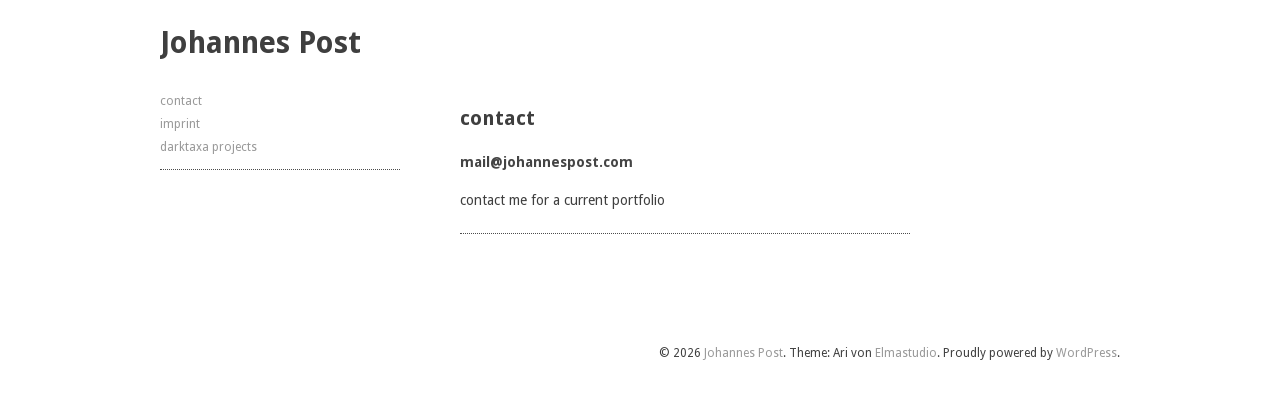

--- FILE ---
content_type: text/html; charset=UTF-8
request_url: http://johannespost.com/kontakt/
body_size: 7284
content:
<!DOCTYPE html>
<html lang="de">
<head>
	<meta charset="UTF-8" />
	<meta name="viewport" content="width=device-width, initial-scale=1">
	<link rel="profile" href="http://gmpg.org/xfn/11">
	<link rel="pingback" href="http://johannespost.com/xmlrpc.php">

	

	<!-- Suchmaschinenoptimierung durch izioSEO 1.2.3 - http://www.goizio.com/ //-->
<title>contact - Johannes Post</title>
<link rel='dns-prefetch' href='//s.w.org' />
<link rel="alternate" type="application/rss+xml" title="Johannes Post &raquo; Feed" href="http://johannespost.com/feed/" />
<link rel="alternate" type="application/rss+xml" title="Johannes Post &raquo; Kommentar-Feed" href="http://johannespost.com/comments/feed/" />
		<script type="text/javascript">
			window._wpemojiSettings = {"baseUrl":"https:\/\/s.w.org\/images\/core\/emoji\/11.2.0\/72x72\/","ext":".png","svgUrl":"https:\/\/s.w.org\/images\/core\/emoji\/11.2.0\/svg\/","svgExt":".svg","source":{"concatemoji":"http:\/\/johannespost.com\/wp-includes\/js\/wp-emoji-release.min.js?ver=5.1.19"}};
			!function(e,a,t){var n,r,o,i=a.createElement("canvas"),p=i.getContext&&i.getContext("2d");function s(e,t){var a=String.fromCharCode;p.clearRect(0,0,i.width,i.height),p.fillText(a.apply(this,e),0,0);e=i.toDataURL();return p.clearRect(0,0,i.width,i.height),p.fillText(a.apply(this,t),0,0),e===i.toDataURL()}function c(e){var t=a.createElement("script");t.src=e,t.defer=t.type="text/javascript",a.getElementsByTagName("head")[0].appendChild(t)}for(o=Array("flag","emoji"),t.supports={everything:!0,everythingExceptFlag:!0},r=0;r<o.length;r++)t.supports[o[r]]=function(e){if(!p||!p.fillText)return!1;switch(p.textBaseline="top",p.font="600 32px Arial",e){case"flag":return s([55356,56826,55356,56819],[55356,56826,8203,55356,56819])?!1:!s([55356,57332,56128,56423,56128,56418,56128,56421,56128,56430,56128,56423,56128,56447],[55356,57332,8203,56128,56423,8203,56128,56418,8203,56128,56421,8203,56128,56430,8203,56128,56423,8203,56128,56447]);case"emoji":return!s([55358,56760,9792,65039],[55358,56760,8203,9792,65039])}return!1}(o[r]),t.supports.everything=t.supports.everything&&t.supports[o[r]],"flag"!==o[r]&&(t.supports.everythingExceptFlag=t.supports.everythingExceptFlag&&t.supports[o[r]]);t.supports.everythingExceptFlag=t.supports.everythingExceptFlag&&!t.supports.flag,t.DOMReady=!1,t.readyCallback=function(){t.DOMReady=!0},t.supports.everything||(n=function(){t.readyCallback()},a.addEventListener?(a.addEventListener("DOMContentLoaded",n,!1),e.addEventListener("load",n,!1)):(e.attachEvent("onload",n),a.attachEvent("onreadystatechange",function(){"complete"===a.readyState&&t.readyCallback()})),(n=t.source||{}).concatemoji?c(n.concatemoji):n.wpemoji&&n.twemoji&&(c(n.twemoji),c(n.wpemoji)))}(window,document,window._wpemojiSettings);
		</script>
		<style type="text/css">
img.wp-smiley,
img.emoji {
	display: inline !important;
	border: none !important;
	box-shadow: none !important;
	height: 1em !important;
	width: 1em !important;
	margin: 0 .07em !important;
	vertical-align: -0.1em !important;
	background: none !important;
	padding: 0 !important;
}
</style>
	<link rel='stylesheet' id='wp-block-library-css'  href='http://johannespost.com/wp-includes/css/dist/block-library/style.min.css?ver=5.1.19' type='text/css' media='all' />
<link rel='stylesheet' id='ari-style-css'  href='http://johannespost.com/wp-content/themes/ari/style.css?ver=20160207' type='text/css' media='all' />
<link rel='stylesheet' id='slb_core-css'  href='http://johannespost.com/wp-content/plugins/simple-lightbox/client/css/app.css?ver=2.2.0' type='text/css' media='all' />
<link rel='https://api.w.org/' href='http://johannespost.com/wp-json/' />
<link rel="EditURI" type="application/rsd+xml" title="RSD" href="http://johannespost.com/xmlrpc.php?rsd" />
<link rel="wlwmanifest" type="application/wlwmanifest+xml" href="http://johannespost.com/wp-includes/wlwmanifest.xml" /> 
<meta name="generator" content="WordPress 5.1.19" />
<link rel="canonical" href="http://johannespost.com/kontakt/" />
<link rel='shortlink' href='http://johannespost.com/?p=78' />
<link rel="alternate" type="application/json+oembed" href="http://johannespost.com/wp-json/oembed/1.0/embed?url=http%3A%2F%2Fjohannespost.com%2Fkontakt%2F" />
<link rel="alternate" type="text/xml+oembed" href="http://johannespost.com/wp-json/oembed/1.0/embed?url=http%3A%2F%2Fjohannespost.com%2Fkontakt%2F&#038;format=xml" />
	<style type="text/css">
			#site-navigation {background:#ffffff;}
			a,
	ul.sidebar li.widget_text a,
	#content h2 a:hover,
	ul.sidebar a:hover,
	.comment-meta a:hover,
	p.logged-in-as a:hover,
	p.meta a:hover,
	a.post-edit-link:hover,
	#footer a:hover
	{ color: #444444;}
			body, #content h2 a { color: #3f3f3f; }
		</style>
    	<style type="text/css" id="ari-header-css">
			.logo h1 a {color: #3f3f3f;}
		</style>
	</head>

<body class="page-template-default page page-id-78">

<div id="wrap" class="clearfix">
	<div id="sidebar-primary">

	<div class="logo">
	
	<h1><a href="http://johannespost.com/" title="Johannes Post">Johannes Post</a></h1><p></p>

	</div><!--end .logo-->

	
<ul class="sidebar">

<li id="nav_menu-3" class="widget-container widget_nav_menu"><div class="menu-menu-container"><ul id="menu-menu" class="menu"><li id="menu-item-80" class="menu-item menu-item-type-post_type menu-item-object-page current-menu-item page_item page-item-78 current_page_item menu-item-80"><a href="http://johannespost.com/kontakt/" aria-current="page">contact</a></li>
<li id="menu-item-363" class="menu-item menu-item-type-post_type menu-item-object-page menu-item-363"><a href="http://johannespost.com/imprint-2/">imprint</a></li>
<li id="menu-item-754" class="menu-item menu-item-type-custom menu-item-object-custom menu-item-754"><a href="http://www.darktaxa-project.net/about/?en">darktaxa projects</a></li>
</ul></div></li></ul>
<!--end Sidebar -->

	</div>
	<!--end Sidebar One-->
<div id="main">
	<div id="content">
		<div id="page">
		
						
						<h1>contact</h1>
									

						
<!-- google_ad_section_start -->
<p><a href="mailto:mail@johannespost.com"><strong>mail@johannespost.com</strong></a></p>
<p>contact me for a current portfolio</p>
<!-- google_ad_section_end -->
						<div class="clear"></div>
												
				


<div id="comments-content" class="clearfix">



</div>
<!--end Comments Content-->
				</div>
		<!--end Page-->
	</div>
	<!--end Content-->


<div id="sidebar-secondary">


</div>
<!--end Sidebar Secondary-->
</div>
<!--end Main-->

 
<div id="footer" class="clearfix">
		<p class="alignright">&copy; 2026 <a href="http://johannespost.com">Johannes Post</a>. Theme: Ari von <a href="http://www.elmastudio.de/en/themes/">Elmastudio</a>. Proudly powered by <a href="http://wordpress.org/">WordPress</a>.</p>
</div>
<!--end Footer-->

</div>
<!--end Wrap-->

<script type='text/javascript' src='http://johannespost.com/wp-includes/js/wp-embed.min.js?ver=5.1.19'></script>
<script type="text/javascript" id="slb_context">/* <![CDATA[ */if ( jQuery ){(function($){$(document).ready(function(){if ( (typeof SLB != 'undefined') ) { {$.extend(SLB, {"context":["public","user_guest"]});} }})})(jQuery);}/* ]]> */</script>
</body>
</html>

